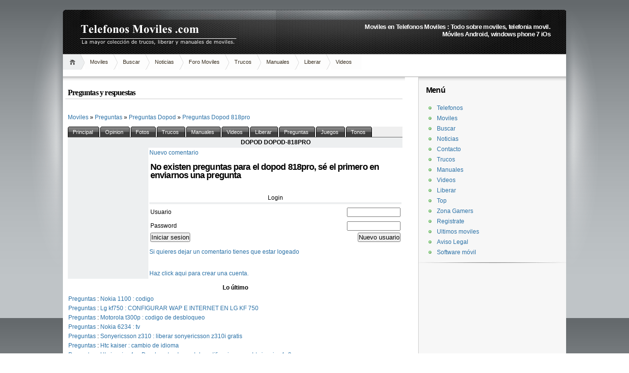

--- FILE ---
content_type: text/html; charset=ISO-8859-1
request_url: https://www.telefonosmoviles.com/preguntas/Dopod-818pro.html
body_size: 8751
content:

<!DOCTYPE html PUBLIC "-//W3C//DTD XHTML 1.0 Transitional//EN" "http://www.w3.org/TR/xhtml1/DTD/xhtml1-transitional.dtd">
<html xmlns="http://www.w3.org/1999/xhtml" xmlns:fb="http://www.facebook.com/2008/fbml">
<head>
<meta http-equiv="Content-Type" content="text/html;" charset="iso-8859-1" />
		<style type="text/css">
		/*
Theme Name: iNove
Theme URI: http://wordpress.org/extend/themes/inove/
Description: Inspired by MacZone.sk, created by mg12. It is very stylish, widget supported and doesnâ€™t require any plugin.
Version: 1.4.6
Author: mg12
Author URI: http://www.neoease.com/
Tags: white, light, two-columns, fixed-width, theme-options, right-sidebar
*/

/* static START */
body,div,dl,dt,dd,ul,ol,li,h1,h2,h3,h4,h5,h6,pre,form,fieldset,input,textarea,blockquote,p,fieldset {
	margin:0;
	padding:0;
}
abbr[title], acronym[title] {
	border-bottom:thin dotted;
	cursor:help;
}
body {
	background:#BEC3C6 url(/imagenes/upload/image/bg.jpg) repeat-x;
	color:#555;
	font-family:Verdana,"BitStream vera Sans",Tahoma,Helvetica,Sans-serif;
	font-size:12px;
}
h1, h2, h3, h4, h5, h6 {
	font-weight:bold;
	letter-spacing:-0.05em;
	font-family:Arial;
}
h1 {font-size:110%;
      color:#ffffff;
      text-align:right;}
h2 {font-size:170%;}
h3 {font-size:150%;}
h4 {font-size:130%;}
h5 {font-size:110%;}
h6 {font-size:100%;}
img {
	border:0;
}
img.sided {
	background:#FFF;
	border:2px solid #CCC;
	padding:3px;
}
small {
	font-size:10px;
}
a:hover img.sided {
	border-color:#A6A6A6;
}
a {
	color:#2970A6;
	text-decoration:none;
}
a:hover {
	text-decoration:underline;
}
.wp-caption {
	background:#F7F7F7;
	border:1px solid #CCC;
	padding:5px 0;
	margin-bottom:5px;
	text-align:center;
}
.wp-caption img {
	margin:0 5px;
}
.wp-caption-text {
	text-align:center;
	padding:0 5px !important;
	padding:3px 5px 0;
}
*+html .wp-caption-text {
	padding:3px 5px 0 !important;
}
.post .content .wp-caption p {
	margin:0;
}
blockquote, pre {
	background:#F4F5F7 url(/imagenes/upload/image/blockquote.gif) 3px 3px no-repeat;
	border:1px dashed #CCC;
	padding:8px 12px 8px 36px;
	margin:5px 0;
}
.more-link {
	font-size:11px;
}
.alignleft {
	float:left;
	text-align:left;
	margin-right:10px;
}
.alignright {
	float:right;
	text-align:right;
	margin-left:10px;
}
.aligncenter {
	display: block;
	margin-left: auto;
	margin-right: auto;
}
.floatleft {
	float:left;
}
.floatright {
	float:right;
}
.left {
	float:left;
	margin-right:10px;
}
.right {
	float:right;
	margin-left:10px;
}
.fixed, .clear {
	clear:both;
}
input.textfield, 
textarea {
	background:#FFF url(/imagenes/upload/image/textfield.gif) top repeat-x;
	border:1px solid #A6A6A6;
	padding:2px 1px;
	font-size:12px;
	font-family:Verdana,"BitStream vera Sans",Tahoma,Helvetica,Sans-serif;
}
.boxcaption {
	background:#E3E4E6 url(/imagenes/upload/image/box.gif) 0 0 no-repeat;
	padding:6px 12px;
	border-bottom:1px solid #CCC;
}
.boxcaption h3 {
	font-size:12px;
	font-family:Verdana,"BitStream vera Sans",Tahoma,Helvetica,Sans-serif;
	letter-spacing:0em;
}
.box {
	background:#F4F5F7 url(/imagenes/upload/image/box.gif) 100% 100% no-repeat;
	padding:8px 12px;
	margin-bottom:10px;
}
.messagebox, 
.errorbox {
	background:#EDEFF0 url(/imagenes/upload/image/messagebox.gif) no-repeat;
	padding:0 12px;
	height:27px;
	line-height:27px;
	font-size:11px;
}
.w3c {
	color:#080;
	font-size:10px;
}
/* static END */

/* layout START */
#wrap {
	background:url(/imagenes/upload/image/light.gif) center top no-repeat;
	padding:20px 0;
}
#container {
	margin:0 auto;
	width:1024px;
}
/* layout END */

/* header START */
#header {
	background:url(/imagenes/upload/image/header.jpg) 0 0 no-repeat;
	height:90px;
	border-bottom:1px solid #A6A6A6;
	overflow:hidden;
}
#caption {
	padding:25px 30px 0;
}
#title a {
	text-decoration:none;
	color:#FFF;
	height:30px;
	display:block;
	font-family:"Trajan Pro";
	letter-spacing:0;
}
/* image blog title */
/*
#title a {
	background:url(/imagenes/upload/image/title.gif) no-repeat;
	text-decoration:none;
	color:#FFF;
	width:250px;
	height:30px;
	text-indent:-999em;
	display:block;
}
*/
#tagline {
	color:#FFF;
	border-top:1px solid #FFF;
	text-decoration:none;
	font-size:10px;
	float:left;
	padding:0 3px;
}
#header .banner {
	float:right;
	padding:15px 15px 0;
	color:#999;
}
/* header END */

/* navigation START */
#navigation {
	background:#FFF;
	border-bottom:1px solid #A6A6A6;
}
#menus li {
	display:inline;
	list-style:none;
}
#menus li a {
	background:transparent url(/imagenes/upload/image/menu.gif) no-repeat;
	display:block;
	color:#382E1F;
	height:31px;
	line-height:31px;
	padding:0 20px;
	margin-left:-10px;
	text-decoration:none;
	font-size:11px;
	float:left;
	z-index:1;
}
#menus li a:hover, 
#menus li a.current {
	background-position:0 -31px;
}
#menus li.current_page_item a, 
#menus li.current-cat a {
	background-position:0 -62px;
}
#menus li a.home {
	background-position:0 -93px;
	width:45px;
	padding:0;
	margin-left:0;
	text-indent:-999em;
}
#menus li a.home:hover {
	background-position:0 -124px;
}
#menus li.current_page_item a.home {
	background-position:0 -155px;
}
#menus li a.lastmenu:hover {
	background-position:0 0;
	cursor:default;
}
#searchbox {
	background: url(/imagenes/upload/image/searchbox.gif) no-repeat;
	width:209px;
	height:21px;
	display:block;
	float:right;
	margin-top:4px;
	margin-right:10px !important;
	margin-right:5px;
	padding:3px 2px;
}
#searchbox .textfield {
	background:none;
	border:0px;
	width:185px;
	float:left;
	margin-right:2px;
	padding-left:2px;
}
#searchbox .button {
	background:none;
	border:0px;
	width:18px;
	height:18px;
	cursor:pointer;
	float:left;
	margin-top:1px;
}
#searchbox .searchtip {
	color:#999;
}
/* navigation END */

/* submenu START */
#menus li ul {
	display:none;
	background:#F4F5F7;
	border:solid #A6A6A6;
	border-width:1px 1px 0;
	line-height:0;
	position:absolute;
	z-index:1;
}
#menus li li {
	float:none;
	margin:0;
	padding:0;
	list-style:none;
}
#menus li li a {
	float:none;
	padding:7px 18px 7px 10px;
	text-decoration:none;
	border-bottom:1px solid #DDD;
	margin:0;
	background-image:none;
	height:auto;
	line-height:145%;
	color:#999;
	display:block;
	width:175px;
}
#menus li li a.last {
	border-color:#A6A6A6;
}
#menus li li a:hover, 
#menus li li a.current {
	background-color:#EDEFF0;
	color:#382E1F;
}
#menus li li a.subtitle, 
#menus li li a.subtitle:hover {
	background-image:url(/imagenes/upload/image/arrow.gif);
	background-position:right;
	background-repeat:no-repeat;
}
/* submenu END */

/* content START */
#content {
	background:#FFF url(/imagenes/upload/image/sidesep.gif) right repeat-y;
	min-height:400px;
}
/* content END */

/* main START */
#main {
	background:#FFF url(/imagenes/upload/image/main_shadow.gif) top repeat-x;
	width:686px;
	padding:13px 5px 15px;
	float:left;
	overflow:auto;
}
#notice {
	color:#080;
}
#notice a {
	text-decoration:underline;
}
.post {
	padding-bottom:5px !important;
	padding-bottom:15px;
}
*+html .post {
	padding-bottom:15px !important;
}
.post h2 {
	display:block;
	margin-top:10px;
	border-bottom:1px solid #CCC;
	padding:0 5px 3px;
	font-size:16px;
	font-family:Verdana,"BitStream vera Sans";
}
.post h2 a.title {
	text-decoration:none;
	color:#4C4C4C;
}
.post h2 a.title:hover {
	color:#2970A6;
}
.post h2 .act a {
	font-weight:normal;
}
.post .info {
	margin:5px;
}
.post .info span.first {
	margin-left:0;
}
.post .date, 
.post .author, 
.post .editpost, 
.post .comments, 
.post .addcomment, 
.post .addlink, 
.post .editlinks {
	background:url(/imagenes/upload/image/icons.gif) no-repeat;
	padding-left:22px;
	height:16px;
	line-height:16px;
	display:block;
	font-size:11px;
}
.post .tags, 
.post .categories {
	background:url(/imagenes/upload/image/icons.gif) no-repeat;
	width:16px;
	height:16px;
	line-height:16px;
	display:block;
	text-indent:-999em;
}
.post .under span.tags, 
.post .under span.categories {
	margin-right:6px;
}
.post .act {
	height:16px;
	float:right;
}
.post .act span {
	float:left;
	margin-left:15px;
}
.post .tags {
	background-position:0 -400px;
}
.post .categories {
	background-position:0 -480px;
}
.post .date {
	background-position:0 -48px;
	margin-right:15px;
	float:left;
}
.post .author {
	background-position:0 0;
	float:left;
}
.post .editpost {
	background-position:0 -64px;
	margin-left:15px;
	float:right;
}
.post .comments {
	background-position:0 -96px;
	float:right;
}
.post .addcomment {
	background-position:0 -112px;
	margin-left:15px;
	float:right;
}
.post .addlink {
	background-position:0 -176px;
}
.post .editlinks {
	background-position:0 -192px;
}
.post .content {
	padding:5px 0 0 5px;
	line-height:145%;
	overflow:hidden;
}
.post .content p {
	margin-bottom:10px;
}
.post .under {
	height:16px;
	line-height:16px;
	font-size:11px;
	margin-bottom:10px;
}
.post .under span {
	float:left;
	margin-right:15px;
}
.post .content h4 {
	color:#080;
	margin-bottom:10px;
}
.post .content img {
	max-width:600px;
}
.post .content ul, 
.post .content ol {
	padding-bottom:10px;
}
.post .content ul li, 
.post .content ol li {
	list-style-position:inside;
	padding-left:20px;
}
.post .content table {
	background:#FFF;
  border: 0px;
  border-collapse: collapse;
  border-spacing: 0px;
	margin:5px 0 10px;
}
.post .content th, 
.post .content table td
{
border: 0px #fff solid;
}
.post .content tr.even td {
	background:#F7F7F7;
}
.post .content th {
	background:#EDEFF0;
}
.post .content .boxcaption {
	background-image:url(/imagenes/upload/image/postbox.gif);
}
.post .content .box {
	background-image:url(/imagenes/upload/image/postbox.gif);
}
#postpath {
	background:url(/imagenes/upload/image/icons.gif) 0 -320px no-repeat;
	line-height:16px;
	margin:5px 0;
	padding-left:22px;
}
#pagenavi, 
#postnavi {
	border-top:1px solid #CCC;
	margin:10px -5px 0;
	padding:10px 5px 0;
}
#pagenavi {
	font-size:11px;
}
#pagenavi .newer a, 
#postnavi .prev a {
	background:url(/imagenes/upload/image/icons.gif) 0 -224px no-repeat;
	padding-left:22px;
	float:left;
	height:16px;
	line-height:16px;
}
#pagenavi .older a, 
#postnavi .next a {
	background:url(/imagenes/upload/image/icons.gif) 100% -240px no-repeat;
	padding-right:22px;
	float:right;
	height:16px;
	line-height:16px;
}
/* main END */

/* sidebar START */
#sidebar {
	background:#F7F7F7 url(/imagenes/upload/image/sidebar_shadow.gif) top repeat-x;
	width:300px;
	float:right;
	font-size:95%;
	line-height:145%;
	overflow:hidden;
	padding-top:8px;
}
#sidebar li {
	background:url(/imagenes/upload/image/icons.gif) 0 -560px no-repeat;
	padding-left:22px;
	list-style:none;
	margin-top:5px;
	/*font-size:95%;*/
}
#sidebar .content, 
#sidebar li {
	font-size:12px;
}
#centersidebar, 
#northsidebar .widget, 
#southsidebar .widget {
	background:url(/imagenes/upload/image/widgetsep.png) bottom no-repeat;
	padding:10px 15px 16px;
}
#centersidebar {
	padding-bottom:6px;
}
#northsidebar, 
#southsidebar {
	font-size:95%;
}
#northsidebar .widget h2, 
#southsidebar .widget h2 {
	margin-bottom:10px;
}
#northsidebar .widget .content p, 
#southsidebar .widget .content p {
	margin-bottom:10px;
}
#westsidebar {
	width:121px;
	float:left;
	padding-right:5px;
	font-size:95%;
	overflow:hidden;
}
#eastsidebar {
	width:129px;
	float:right;
	font-size:95%;
	overflow:hidden;
}
#westsidebar h3, 
#eastsidebar h3 {
	margin-bottom:5px;
}
#westsidebar .widget, 
#eastsidebar .widget {
	margin-bottom:15px;
}
#sidebar .widget_feeds {
	padding:5px 15px 15px;
}
#sidebar #feedrss, 
#sidebar #feedemail, 
#sidebar #followme {
	height:25px;
	line-height:25px;
	display:block;
	padding:5px 5px 5px 36px;
	float:left;
	text-decoration:none;
	font-size:11px;
}
#sidebar #feedrss {
	background: url(/imagenes/upload/image/feeds.gif) 5px 5px no-repeat;
}
#sidebar #feedemail {
	background: url(/imagenes/upload/image/feeds.gif) 5px -45px no-repeat;
	margin-left:10px;
}
#sidebar #followme {
	background: url(/imagenes/upload/image/feeds.gif) 5px -95px no-repeat;
	margin-left:10px;
}
#subscribe ul {
	display:none;
	position:absolute;
	background:#F4F5F7;
	border:1px solid #B7B7B7;
	width:180px;
	padding:5px;
}
#subscribe li {
	background:transparent;
	list-style:none;
	float:left;
	margin:0;
	padding:0;
	display:block;
}
#subscribe li a span {
	background:url(/imagenes/upload/image/readers.gif) no-repeat;
	height:20px;
	width:80px;
	display:block;
	text-indent:-999em;
}
#subscribe li#google_reader a span {
	background-position:0 0;
}
#subscribe li#youdao_reader a span {
	background-position:0 -20px;
}
#subscribe li#xianguo_reader a span {
	background-position:0 -40px;
}
#subscribe li#zhuaxia_reader a span {
	background-position:0 -60px;
}
#subscribe li#yahoo_reader a span {
	background-position:0 -80px;
}
#subscribe li#newsgator_reader a span {
	background-position:0 -100px;
}
#subscribe li#bloglines_reader a span {
	background-position:0 -120px;
}
#subscribe li#inezha_reader a span {
	background-position:0 -140px;
}
#subscribe li a {
	display:block;
	padding:5px;
	text-decoration:none;
	width:80px;
	font-size:12px;
}
#subscribe li a:hover {
	background:#EEDDCC;
}
#tag_cloud a {
	line-height:130%;
}
/* sidebar END */

/* footer START */
#footer {
	background:url(/imagenes/upload/image/footer.jpg) 0 0 no-repeat;
	display:block;
	height:88px;
	border-top:1px solid #CCC;
	font-size:11px;
	line-height:145%;
	width:100%;
}
#footer a {
	color:#2A2A2A;
}
#copyright {
	margin-top:12px;
	margin-left:20px;
}
#themeinfo {
	margin-left:20px;
}
a#powered {
	background:url(/imagenes/upload/image/wp-logo.png) no-repeat;
	display:block;
	width:92px;
	height:57px;
	float:left;
	margin:0 10px 0 5px;
	text-indent:-999em;
}
a#gotop {
	background:url(/imagenes/upload/image/icons.gif) 0 -304px no-repeat;
	float:right;
	height:16px;
	line-height:18px;
	display:block;
	padding-left:16px;
	margin:5px 15px 0 0 !important;
	margin:5px 8px 0 0;
	text-decoration:none;
}
/* footer END */

/* comment START */
#commentlist {
	background:#FCFCFC;
	border-top:1px solid #CCC;
	border-bottom:1px solid #CCC;
	margin:0 -15px;
	padding:0 15px;
}
#commentlist ol, 
#commentlist li {
	list-style:none;
}
#cmtswitcher {
	background:#FFF;
	font-size:10px;
	padding-top:5px;
}
#cmtswitcher a.tab, 
#cmtswitcher a.curtab {
	padding:5px 10px;
	margin-bottom:-1px;
	display:block;
	float:right;
	color:#555;
	text-decoration:none;
}
#cmtswitcher a.tab {
	border:1px solid #FFF;
	border-bottom-color:#CCC;
}
#cmtswitcher a.curtab {
	background:#FCFCFC;
	border:1px solid #CCC;
	border-bottom-color:#FCFCFC;
}
#cmtswitcher .addcomment, 
#cmtswitcher .addtrackback {
	padding-left:22px;
	height:16px;
	line-height:16px;
	display:block;
	font-size:11px;
	float:left;
	margin-right:15px;
	margin-top:4px !important;
	margin-top:3px;
}
#cmtswitcher .addcomment {
	background:url(/imagenes/upload/image/icons.gif) 0 -112px no-repeat;
}
#cmtswitcher .addtrackback {
	background:url(/imagenes/upload/image/icons.gif) 0 -144px no-repeat;
}
#thecomments, 
#thetrackbacks {
	padding-bottom:15px;
}
#thecomments .comment, 
#thecomments .messagebox {
	margin-top:15px;
}
.comment .author {
	float:left;
	width:81px;
	text-align:center;
}
.comment .pic {
	background:url(/imagenes/upload/image/commentpoint.png) 100% 33% no-repeat;
	padding-right:14px;
	margin-top:10px;
}
.comment .name {
	width:67px;
	padding-right:14px;
	font-weight:bold;
	overflow:hidden;
}
.comment .avatar {
	padding:1px;
	border:1px solid #999;
}
.comment .info {
	background:#EDEFF0 url(/imagenes/upload/image/comment.gif) 0 0 no-repeat;
	float:left;
	padding:10px 15px 0;
	width:494px;
}
.comment .date, 
.trackback .date {
	float:left;
	font-size:10px;
}
.comment .act, 
.trackback .act {
	float:right;
	font-size:10px;
}
.comment .content {
	background:url(/imagenes/upload/image/comment.gif) 100% 100% no-repeat;
	margin:0 -15px;
	padding:0 15px 10px;
	line-height:145%;
}
.comment .content p {
	margin-top:10px;
}
.comment .content blockquote p {
	margin-top:0;
	margin-bottom:10px;
}
.admincomment .author {
	float:right;
}
.admincomment .pic {
	background:url(/imagenes/upload/image/commentpoint.png) 0% 33% no-repeat;
	padding-right:0;
	padding-left:14px;
}
.admincomment .name {
	padding-right:0;
	padding-left:14px;
}
.admincomment .info {
	float:right;
}
#comment_login {
	margin-top:15px;
}
#thetrackbacks {
	display:none;
}
#thetrackbacks li {
	margin-top:15px;
}
.trackback {
	background:#EDEFF0 url(/imagenes/upload/image/box.gif) 0 0 no-repeat;
	padding:10px 15px 0;
	width:575px;
}
.trackback .title {
	background:#EDEFF0 url(/imagenes/upload/image/box.gif) 100% 100% no-repeat;
	padding:10px 15px !important;
	padding:0 15px 10px;
	width:575px;
	margin:0 -15px;
}
#respond {
	padding:10px 0 0;
	font-size:11px;
}
#respond .row {
	margin-bottom:5px;
}
#respond .textfield {
	width:200px;
}
#emoticon {
	float:right;
	margin-top:1px;
	margin-right:10px;
}
#comment {
	width:601px;
}
#commentnavi {
	background:#EDEFF0 url(/imagenes/upload/image/box.gif) 0 0 no-repeat;
	padding:10px 15px;
	font-size:11px;
}
#commentnavi a.page-numbers {
	padding:5px 7px;
	text-decoration:none;
	border:1px solid #EDEFF0;
	margin:0 -2px;
}
#commentnavi a.page-numbers:hover {	
	background:#F7F7F7;
	border:1px solid #CCC;
	text-decoration:none;
}
#commentnavi span.pages {
	padding:0 7px 0 22px;
	background:url(/imagenes/upload/image/icons.gif) 0 -272px no-repeat;
	height:16px;
	line-height:16px;
	float:left;
}
#commentnavi span.current {
	background:#F7F7F7;
	padding:5px 7px;
	border:1px solid #F7F7F7;
	font-weight:bold;
	margin:0 -2px;
}
#commentnavi #commentpager {
	line-height:16px;
}
#submitbox a.feed {
	background:url(/imagenes/upload/image/icons.gif) 0 -256px no-repeat;
	padding-left:22px;
	height:16px;
	line-height:16px;
	display:block;
	float:left;
}
#submitbox #submit {
	padding:3px 6px;
	background:#B4D666;
	border-top:1px solid #B4D666;
	border-right:1px solid #81B840;
	border-bottom:1px solid #81B840;
	border-left:1px solid #B4D666;
	color:#2970A6;
	font-size:11px;
	cursor:pointer;
}
#submitbox #submit:hover {
	background:#98C64C;
	border-top:1px solid #76B33A;
	border-right:1px solid #98C64C;
	border-bottom:1px solid #98C64C;
	border-left:1px solid #76B33A;
	color:#074A7E;
}
#submitbox .submitbutton {
	float:right;
}
#cp_post_id {
	display:none;
}
/* comment END */

/* calendar START */
.widget_calendar h3 {
	display:none;
}
#wp-calendar {
	width:100%;
}
#wp-calendar #today {
	background:#E6E6E6;
}
#wp-calendar tbody a {
	font-weight:bold;
}
#wp-calendar caption {
	font-family:Arial;
	font-weight:bold;
	letter-spacing:-0.05em;
	font-size:150%;
	text-align:left;
	padding-bottom:5px;
}
#wp-calendar th, 
#wp-calendar td {
	text-align:center;
}
#wp-calendar tbody td {
	border:1px solid #CCC;
}
#wp-calendar tbody td.pad {
	border:0 none;
}
#wp-calendar th {
	background:#999;
	color:#FFF;
}
#wp-calendar td#prev {
	text-align:left;
	padding-top:5px;
}
#wp-calendar td#next {
	text-align:right;
	padding-top:5px;
}
/* calendar END */

/* linkcat START */
.post .content .linkcat ul li {
	list-style:none;
	float:left;
	width:25%;
	padding:2px 0;
	overflow:hidden;
}
.post .content .linkcat ul li a {
	background:url(/imagenes/upload/image/icons.gif) 0 -160px no-repeat;
	padding-left:22px;
	height:16px;
	line-height:16px;
}
/* linkcat END */

/* related posts START */
/* when related posts with title */
#related_posts {
	padding-bottom:10px;
}
#related_posts h3 {
	background:#E3E4E6 url(/imagenes/upload/image/box.gif) 0 0 no-repeat;
	font-size:12px;
	padding:6px 12px;
	font-family:Verdana,"BitStream vera Sans",Arial,Helvetica,Sans-serif;
	letter-spacing:0em;
	border-bottom:1px solid #CCC;
}
#related_posts ul {
	background:#F4F5F7 url(/imagenes/upload/image/box.gif) 100% 100% no-repeat;
	padding:3px 12px 8px;
}
#related_posts ul li {
	list-style:none;
	padding:3px 5px;
	border-bottom:1px solid #E3E4E6;
	line-height:18px;
}
#related_posts .count {
	font-size:10px;
}
#related_posts .excerpt {
	color:#999;
	font-size:11px;
	display:block;
}
/* when related posts without title */
/*
#related_posts {
	padding-top:3px;
	padding-bottom:8px;
}
#related_posts ul li {
	list-style:none;
	padding:3px 5px;
	border-bottom:1px solid #E3E4E6;
	line-height:18px;
}
*/
/* related posts END */

/* one-column START */
.one-column #content {
	background:#FFF;
}
.one-column #main {
	width:906px;
}
.one-column #comment {
	width:902px;
}
.one-column .trackback, 
.one-column .trackback .title {
	width:876px;
}
.one-column .comment .info {
	width:795px;
}
.one-column .comment .info, 
.one-column .comment .content {
	background-image:url(/imagenes/upload/image/comment_1col.gif);
}
.one-column .boxcaption, 
.one-column .box, 
.one-column .trackback, 
.one-column .trackback .title, 
.one-column #commentnavi, 
.one-column #related_posts h3, 
.one-column #related_posts ul {
	background-image:url(/imagenes/upload/image/box_1col.gif);
}
.one-column .messagebox, 
.one-column .errorbox {
	background-image:url(/imagenes/upload/image/messagebox_1col.gif);
}
.one-column .post .content .boxcaption, 
.one-column .post .content .box {
	background-image:url(/imagenes/upload/image/postbox_1col.gif);
}
/* one-column END */

/* thread twitter START */
.post .twitter-tweedles {
	background:#E2F2FB;
	border:1px dashed #3FCDEB;
	padding:10px 0 0;
}
.twitter ul {
	margin:0 12px 0 10px !important;
	margin:0 10px;
}
.post .content .twitter ul li {
	background:#FCFCFC;
	padding:0;
	float:left;
	list-style:none;
	list-style-position:outside;
	border:solid #CCC;
	border-width:1px !important;
	border-width:1px 0;
	width:100%;
	padding-top:10px;
	margin-bottom:10px;
}
.twitter img {
	float:left;
	padding:0 10px 0 0;
	margin:0 0 10px 10px;
}
.twitter_source {
	color:#999;
	font-family:georgia;
	font-style:italic;
	font-size:10px;
}
.twitter_source a {
	color:#999;
}
.twitter_text {
	margin-bottom:5px;
	display:block;
	padding-left:70px;
	padding-right:10px;
}
.twitter_reply {
	background: url(/imagenes/upload/image/icons.gif) 0 -112px no-repeat;
	padding-left:22px;
	padding-right:10px;
	height:16px;
	line-height:16px;
	display:block;
	font-size:11px;
	float:right;
}
.twitter .twitter_pagebar {
	padding:0 10px;
	font-size:11px;
}
.twitter .twitter_pagebar a {
	background:#D1EAF9;
	padding:2px 5px;
	border:1px solid #D1EAF9;
}
.twitter .twitter_pagebar a:hover {
	border:1px dashed #3FCDEB;
	text-decoration:none;
}
.twitter .twitter_pagebar strong {
	background:#A6D0E7;
	padding:2px 5px;
	border:1px solid #A6D0E7;
}
.post .content .thread_twitter_power_by {
	display:block;
	background:#D1EAF9;
	border-top:1px dashed #3FCDEB;
	margin-bottom:0;
	padding:5px 10px;
}
.twitter .navigation {
	padding:10px 5px;
}
#thread_twitter .loading {
	padding:0 10px;
	font-size:11px;
}
#status_update_form {
	padding:0 10px 10px;
}
#status_update_form textarea {
	width:574px;
	display:block;
	margin-bottom:10px;
}
/* thread twitter END */

		</style>
		
<style type="text/css">
body {
		background: url(https://www.telefonosmoviles.com/imagenes/design/img_de_fondo.png);
	background-color:;
	color:#000000;
}	
</style>
<script type="text/javascript" src="http://connect.facebook.net/es_ES/all.js#xfbml=1"></script>
<title>Preguntas y respuestas en telefonosmoviles - preguntas, dudas, opiniones</title>
<meta name="Keywords" content="preguntas, moviles, dudas, htc, motorola, nokia, opiniones">
<meta name="description" content="">
<!--<link href="https://www.telefonosmoviles.com/temas/design_disenyadores/estilo/catalogo.css" rel="stylesheet" type="text/css" />-->
<!--<script src="https://www.telefonosmoviles.com/js/libreria.js"></script>-->
<link rel="canonical" href="http://www.telefonosmoviles.com/preguntas/Dopod-818pro.html" />
<script src="https://www.telefonosmoviles.com/js/libreria.js"></script>
<meta name="google-site-verification" content="rE65ijAvHjkUQJZXF1cOw3RtuzPPRUY3ZGBC7Qn-p1M" />
<script language="JavaScript">
var message="Contenido protegido."; 
function click(e) {
if (document.all) {
if (event.button == 2) {
alert(message);
return false;
}
}
if (document.layers) {
if (e.which == 3) {
alert(message);
return false;
}
}
}
if (document.layers) {
document.captureEvents(Event.MOUSEDOWN);
}
document.onmousedown=click;
// --> 
</script>
<script type="text/javascript" language="Javascript">



<!-- Begin



document.oncontextmenu = function(){return false}



// End -->



</script>
<script src="http://www.telefonosmoviles.com/js/libreria.js"></script>
<link rel="stylesheet" href="/js/css/lightbox.css" type="text/css" media="screen" />
<script type="text/javascript" src="https://www.telefonosmoviles.com/js/prototype.js"></script>
<script type="text/javascript" src="https://www.telefonosmoviles.com/js/scriptaculous.js?load=effects,builder"></script>
<script src="/js/jquery.js"></script>
<script type="text/javascript" src="https://www.telefonosmoviles.com/js/lightbox.js"></script>

<meta name=”viewport” content=”width=device-width; initial-scale=1.0; maximum-scale=1.0; user-scalable=0;” />
<meta name=”HandheldFriendly” content=”True” />
<meta name="google-site-verification" content="lkEurtN4S4tpoBHpKBtsohAqNg34hH1Esy_AMB5Slj4" />
<meta name="google-site-verification" content="9tWWBNQjvDq22x3kGDsPxKx4ov3v3jrL0iadCfk94Zw" />
</head>
<body>
<div id="wrap"><div id="container"><div id="header"><div id="caption"><table width="100%" border="0" cellpadding="1" cellspacing="1">            <tr>            <td id="title" valign="top"><a href="httsp://telefonosmoviles.com/">		<img src="/imagenes/design/img_logo.png" alt="" /> 	</a></td>            <td width="40%">            <h1 id="title"><span id="titulo_h1">Moviles en Telefonos Moviles : Todo sobre moviles, telefonia movil. M&oacute;viles Android, windows phone 7 iOs</span></h1>            </td>        </tr>    </table></div><div class="fixed">&nbsp;</div></div><div id="navigation"><div id="navigation">
	<!-- menus START -->
	<ul id="menus">
		<li class="page_item page-item-2">
<li class="current_page_item"><a class="home" title="Inicio" href="http://telefonosmoviles.com">Inicio</a></li>
<li><a href="https://www.telefonosmoviles.com/telefonos.html" >Moviles</a></li>
<li><a href="https://www.telefonosmoviles.com/es/buscar.html" >Buscar</a>	</li>
<li><a href="https://telefonosmoviles.com" >Noticias</a>	</li>
<li><a href="https://telefonosmoviles.com/forums/forum/dudas-telefonosmoviles-com/">Foro Moviles</a></li>	
<li><a href="https://www.telefonosmoviles.com/trucos-moviles.html" >Trucos</a>	
<li><a href="https://www.telefonosmoviles.com/manuales-moviles.html" >Manuales</a></li>
<li><a href="https://www.telefonosmoviles.com/liberar-moviles.html" >Liberar</a></li>
</li>
<li><a href="https://telefonosmoviles.com/moviles/videos-telefonos-moviles/"> Videos</a>					</li>


	</ul><br><br>
	<!-- menus END -->
<div class="fixed">&nbsp;</div></div><div id="content"><div id="main"><div class="post" id="post-18"><h2>Preguntas y respuestas</h2><div class="info"><div class="fixed">&nbsp;</div></div><div class="content"><p> <a href='https://www.telefonosmoviles.com/' > Moviles </a>» <a href='https://www.telefonosmoviles.com//preguntas.html' > Preguntas </a> » <a href='https://www.telefonosmoviles.com/preguntas_Dopod.html' > Preguntas Dopod </a> » <a href='https://www.telefonosmoviles.com/preguntas/Dopod-818pro.html' >Preguntas Dopod 818pro </a> <br>			<style type="text/css">
			#tabs {
			  float:left;
			  width:100%;
			  background:#efefef;
			  font-size:93%;
			  line-height:normal;
			  border-bottom:1px solid #666;
			  }
			#tabs ul {
			  margin:0;
			  padding:10px 10px 0 10px;
			  list-style:none;
			  }
			#tabs li {
			  display:inline;
			  margin:0;
			  padding:0;
			  }
			#tabs a {
			  float:left;
			  background:url("https://www.telefonosmoviles.com//imagenes/tableft.gif") no-repeat left top;
			  margin:0;
			  padding:0 0 0 4px;
			  text-decoration:none;
			  }
			#tabs a span {
			  float:left;
			  display:block;
			  background:url("https://www.telefonosmoviles.com//imagenes/tabright.gif") no-repeat right top;
			  padding:5px 15px 4px 6px;
			  color:#FFF;
			  }
			/* Commented Backslash Hack hides rule from IE5-Mac \*/
			#tabs a span {float:none;}
			/* End IE5-Mac hack */
			#tabs a:hover span {
			  color:#FFF;
			  }
			#tabs a:hover {
			  background-position:0% -42px;
			  }
			#tabs a:hover span {
			  background-position:100% -42px;
			  }
			</style>
			<center>
			<div id="tabs">
				<li><a href="https://www.telefonosmoviles.com/moviles/Dopod-818pro.html" title="Dopod 818pro"><span>Principal</span></a></li>	
				<li><a href="https://www.telefonosmoviles.com/opinion/Dopod-818pro.html" title="Opinion"><span>Opinion</span></a></li>
				<li><a href="https://www.telefonosmoviles.com/fotos/Dopod-818pro.html" title="Fotos"><span>Fotos</span></a></li>
				<li><a href="https://www.telefonosmoviles.com/trucos/Dopod-818pro.html" title="Trucos"><span>Trucos</span></a></li>	
				<li><a href="https://www.telefonosmoviles.com/manuales/Dopod-818pro.html" title="Manuales"><span>Manuales</span></a></li>
				<li><a href="https://www.telefonosmoviles.com/videos/Dopod-818pro.html" title="Videos"><span>Videos</span></a></li>
				<li><a href="https://www.telefonosmoviles.com/liberar/Dopod-818pro.html" title="Liberar"><span>Liberar</span></a></li>	
				<li><a href="https://www.telefonosmoviles.com/preguntas/Dopod-818pro.html" title="Preguntas y respuestas"><span>Preguntas</span></a></li>
				<li><a href="https://www.telefonosmoviles.com/juegos/Dopod-818pro.html" title="Juegos"><span>Juegos</span></a></li>
				<li><a href="https://www.telefonosmoviles.com/melodias/Dopod-818pro.html" title="Melodias"><span>Tonos</span></a></li>	
			</div>	
			</center>	
			<table width="100%" border="0" cellspacing="0" cellpadding="2" class="menu">	
				<tr>
					<th rowspan="10" scope="col" bgcolor="#FFFFFF" width="160px" valign="top"> </th>
					<th scope="col" bgcolor="#CCCCCC"><center>DOPOD DOPOD-818PRO</center></th>
				  </tr>
				<tr>
					<td valign="top">
								<a href="#nuevo" ><p>Nuevo comentario</p></a>
											<table width="100%" border="0" cellspacing="0" cellpadding="2" class="menu">
							<tr>
								<td>
									<h3>No existen preguntas para el  dopod 818pro, sé el primero en enviarnos una pregunta</h3><br>
								</td>
							</tr>
						</table>
					<a name="nuevo"></a>		<script>
			function copiar_datos(form){
				var x;
				x=document.getElementById("log_mail");
				x.value=form.email.value;
				//window.alert(x.value);
				//window.alert(form.email.value);
			}
		</script>
						<table width="100%" border="0" cellspacing="2" cellpadding="2" class="cesta_menu">
				<form id="logear" method="post" style="margin:0; padding:0;">
					<caption>Login</caption>
					<th align="left"></th>
					<th align="right"></th>
					<tr>
						<td>
							<div align="left" style="clear:both; margin-top:5px;">
									Usuario
							</div>
						</td>
						<td>
							<div align="right" style="clear:both; margin-top:5px;">
									<input type="text" size="12" name="email" value="" onKeyUp="copiar_datos(this.form)"/>
							</div>
						</td>
					</tr>
					<tr>
						<td>
							<div align="left" style="clear:both; margin-top:5px;">
									Password 
							</div>
						</td>
						<td>
							<div  align="right" style="clear:both; margin-top:5px;">
									<input type="password" name="password" size="12" value="" />
							</div>
						</td>
					</tr>
					<tr>
						<td align="left" >
							<input name="iniciar_session" type="submit" value="Iniciar sesion" class="input_cesta" />
						</td>
						
						<td align="right">
						<a target="_self" href="https://www.telefonosmoviles.com/es/zona_usuario.html"><input name="Nuevo usuario" type="button" value="Nuevo usuario" class="input_cesta" /></a>
												</td>
					</tr>
				</form>
			</table>
									<a href="#nuevo" ><p>Si quieres dejar un comentario tienes que estar logeado</p></a><br>
						<a href="http://www.empecemos.com/nueva_cuenta.php">Haz click aqui para crear una cuenta.</a>
									
								</td>
				</tr>
			</table>
		
	<div class="titulos" align="center"><b>Lo último</b></div>
	<table WIDTH="100%" class="enlaces" align="center">
			<tr>
					<td>
				<a href="https://www.telefonosmoviles.com/es/preguntas.html">Preguntas</a> : 
				<a href="https://www.telefonosmoviles.com/Nokia_1100_codigo_tid-11517.html">Nokia 1100 : codigo</a>
			</td>
				</tr>
				<tr>
					<td>
				<a href="https://www.telefonosmoviles.com/es/preguntas.html">Preguntas</a> : 
				<a href="https://www.telefonosmoviles.com/Lg_kf750_CONFIGURAR_WAP_E_INTERNET_EN_LG_KF_750_tid-11784.html">Lg kf750 : CONFIGURAR WAP E INTERNET EN LG KF 750</a>
			</td>
				</tr>
				<tr>
					<td>
				<a href="https://www.telefonosmoviles.com/es/preguntas.html">Preguntas</a> : 
				<a href="https://www.telefonosmoviles.com/Motorola_t300p_codigo_de_desbloqueo_tid-11751.html">Motorola t300p : codigo de desbloqueo</a>
			</td>
				</tr>
				<tr>
					<td>
				<a href="https://www.telefonosmoviles.com/es/preguntas.html">Preguntas</a> : 
				<a href="https://www.telefonosmoviles.com/Nokia_6234_tv_tid-11731.html">Nokia 6234 : tv</a>
			</td>
				</tr>
				<tr>
					<td>
				<a href="https://www.telefonosmoviles.com/es/preguntas.html">Preguntas</a> : 
				<a href="https://www.telefonosmoviles.com/Sonyericsson_z310_liberar_sonyericsson_z310i_gra_tid-11727.html">Sonyericsson z310 : liberar sonyericsson z310i gratis</a>
			</td>
				</tr>
				<tr>
					<td>
				<a href="https://www.telefonosmoviles.com/es/preguntas.html">Preguntas</a> : 
				<a href="https://www.telefonosmoviles.com/Htc_kaiser_cambio_de_idioma__tid-11651.html">Htc kaiser : cambio de idioma </a>
			</td>
				</tr>
				<tr>
					<td>
				<a href="https://www.telefonosmoviles.com/es/preguntas.html">Preguntas</a> : 
				<a href="https://www.telefonosmoviles.com/Htc_inspire_4g_Donde_esta_el_panel_de_notificaci_tid-11623.html">Htc inspire 4g : Donde esta el panel de notificaciones en htc inspire 4g?</a>
			</td>
				</tr>
				<tr>
					<td>
				<a href="https://www.telefonosmoviles.com/es/preguntas.html">Preguntas</a> : 
				<a href="https://www.telefonosmoviles.com/Qtek_8080_codigo_de_bloqueo__tid-11609.html">Qtek 8080 : codigo de bloqueo </a>
			</td>
				</tr>
				<tr>
					<td>
				<a href="https://www.telefonosmoviles.com/es/preguntas.html">Preguntas</a> : 
				<a href="https://www.telefonosmoviles.com/Qtek_8080_Qtek_8080_Codigo_de_seguriad__tid-11607.html">Qtek 8080 : Qtek 8080 Codigo de seguriad </a>
			</td>
				</tr>
				<tr>
					<td>
				<a href="https://www.telefonosmoviles.com/es/preguntas.html">Preguntas</a> : 
				<a href="https://www.telefonosmoviles.com/Blackberry_bold_9000_memoria_de_aplicaciones_tid-11604.html">Blackberry bold 9000 : memoria de aplicaciones</a>
			</td>
				</tr>
				<tr>
					<td>
				<a href="https://www.telefonosmoviles.com/es/preguntas.html">Preguntas</a> : 
				<a href="https://www.telefonosmoviles.com/Nokia_6125_Codigo_de_seguridad_de_nokia_6125_tid-11602.html">Nokia 6125 : Código de seguridad de nokia 6125</a>
			</td>
				</tr>
				<tr>
					<td>
				<a href="https://www.telefonosmoviles.com/es/preguntas.html">Preguntas</a> : 
				<a href="https://www.telefonosmoviles.com/Nokia_5320_atencion_tid-2942.html">Nokia 5320 : atencion</a>
			</td>
				</tr>
				<tr>
					<td>
				<a href="https://www.telefonosmoviles.com/es/preguntas.html">Preguntas</a> : 
				<a href="https://www.telefonosmoviles.com/Motorola_v8_mi_V8_no_entra_a_internet_tid-11582.html">Motorola v8 : mi V8 no entra a internet</a>
			</td>
				</tr>
				<tr>
					<td>
				<a href="https://www.telefonosmoviles.com/es/preguntas.html">Preguntas</a> : 
				<a href="https://www.telefonosmoviles.com/Sharp_gx29_mc_laren_deseo_ayuda_para_hacer_llama_tid-11575.html">Sharp gx29 mc laren : deseo ayuda para hacer llamadas desde este movil</a>
			</td>
				</tr>
				<tr>
					<td>
				<a href="https://www.telefonosmoviles.com/es/preguntas.html">Preguntas</a> : 
				<a href="https://www.telefonosmoviles.com/Nokia_6300_white_Bajar_DIRECTORIO_tid-11565.html">Nokia 6300 white : Bajar DIRECTORIO</a>
			</td>
				</tr>
			</table><p>Edite este texto</p></p><div class="fixed">&nbsp;</div></div></div></div><div id="sidebar"><div id="northsidebar" class="sidebar"><div id="categories-258809361" class="widget widget_categories"><h3>Men&uacute;</h3><br /><div class="textwidget"><ul>    <li style="background-color: "><a href="https://telefonosmoviles.com/">Telefonos</a></li>    <li style="background-color: "><a href="https://www.telefonosmoviles.com/telefonos.html">Moviles</a></li>    <li style="background-color: "><a href="https://www.telefonosmoviles.com/es/buscar.html">Buscar</a></li>    <li style="background-color: "><a href="https://telefonosmoviles.com/">Noticias</a></li>    <li style="background-color: "><a href="https://www.telefonosmoviles.com/es/contacta.html">Contacto</a></li>    <li style="background-color: "><a href="https://www.telefonosmoviles.com/trucos-moviles.html">Trucos</a></li>    <li style="background-color: "><a href="https://www.telefonosmoviles.com/manuales-moviles.html">Manuales</a></li>    <li style="background-color: "><a href="https://www.telefonosmoviles.com/videos.html">Videos</a></li>    <li style="background-color: "><a href="https://www.telefonosmoviles.com/liberar-moviles.html">Liberar</a></li>    <li style="background-color: "><a href="https://www.telefonosmoviles.com/top.html">Top</a></li>    <li style="background-color: "><a href="https://www.telefonosmoviles.com/gamers.html">Zona Gamers</a></li>    <li style="background-color: "><a href="https://www.telefonosmoviles.com/registrate-en-telefonosmoviles.html">Registrate</a></li>    <li style="background-color: "><a href="https://www.telefonosmoviles.com/ultimos_moviles.html">Ultimos moviles</a></li>    <li id="li_catalogo_seleccionado_principal" style="background-color: "><a href="https://www.telefonosmoviles.com/aviso-legal.html">Aviso Legal</a></li>    <li style="background-color: "><a href="https://www.telefonosmoviles.com/software.html">Software m&oacute;vil</a></li></ul></div></div></div></div><div class="fixed">&nbsp;</div></div><div id="footer"><div id="copyright"><a href="https://www.telefonosmoviles.com/aviso-legal.html">Aviso legal </a>-(c) Quedan todos los derechos sobre todos los textos reservados. <a href="https://justdust.com/">justdust.com</a></div></div></div></div><div class="creditos"><center></center></div>
</body>


--- FILE ---
content_type: text/javascript
request_url: https://www.telefonosmoviles.com/js/libreria.js
body_size: 1872
content:
/* cesta de la compra */
function datos_iguales(form){
	envio = form.mismos_datos_envio.value;
	facturacion = form.mismos_datos_facturacion.value;
	//window.alert(envio);
	if(envio==1){
		datos_iguales_envio(form);
	}
	if(facturacion==1){
		datos_iguales_facturacion(form);
	}
}

function datos_iguales_envio(form){
	form.nombre_envio.value         = form.nombre_personal.value;
	form.apellidos_envio.value      = form.apellidos_personal.value;
	form.telefono_envio.value       = form.telefono_personal.value;
	form.domicilio_envio.value      = form.domicilio_personal.value;
	form.localidad_envio.value      = form.localidad_personal.value;
	form.provincia_envio.value      = form.provincia_personal.value;
	form.codigo_postal_envio.value  = form.codigo_postal_personal.value;
	form.pais_envio.value           = form.pais_personal.value;
}

function datos_iguales_facturacion(form){
	form.nombre_facturacion.value         = form.nombre_personal.value;
	form.apellidos_facturacion.value      = form.apellidos_personal.value;
	form.telefono_facturacion.value       = form.telefono_personal.value;
	form.domicilio_facturacion.value      = form.domicilio_personal.value;
	form.localidad_facturacion.value      = form.localidad_personal.value;
	form.provincia_facturacion.value      = form.provincia_personal.value;
	form.codigo_postal_facturacion.value  = form.codigo_postal_personal.value;
	form.pais_facturacion.value           = form.pais_personal.value;
}

function conmutar_datos_envio(form){
	if(form.nombre_envio.disabled=!form.nombre_envio.disabled){
		//window.alert("iguales");
		datos_iguales_envio(form);
		form.apellidos_envio.disabled=true;
		form.telefono_envio.disabled=true;
		form.domicilio_envio.disabled=true;
		form.localidad_envio.disabled=true;
		form.provincia_envio.disabled=true;
		form.codigo_postal_envio.disabled=true;
		form.pais_envio.disabled=true;
	} else {
		//window.alert("diferentes");
		form.apellidos_envio.disabled=false;
		form.telefono_envio.disabled=false;
		form.domicilio_envio.disabled=false;
		form.localidad_envio.disabled=false;
		form.provincia_envio.disabled=false;
		form.codigo_postal_envio.disabled=false;
		form.pais_envio.disabled=false;
		
		form.nombre_envio.value='';
		form.apellidos_envio.value='';
		form.telefono_envio.value='';
		form.domicilio_envio.value='';
		form.localidad_envio.value='';
		form.provincia_envio.value='';
		form.codigo_postal_envio.value='';
		form.pais_envio.value='';
	}
}

function conmutar_datos_facturacion(form){
	if(form.nombre_facturacion.disabled=!form.nombre_facturacion.disabled){
		//window.alert("iguales");
		datos_iguales_facturacion(form);
		form.apellidos_facturacion.disabled=true;
		form.telefono_facturacion.disabled=true;
		form.domicilio_facturacion.disabled=true;
		form.localidad_facturacion.disabled=true;
		form.provincia_facturacion.disabled=true;
		form.codigo_postal_facturacion.disabled=true;
		form.pais_facturacion.disabled=true;
	} else {
		//window.alert("diferentes");
		form.apellidos_facturacion.disabled=false;
		form.telefono_facturacion.disabled=false;
		form.domicilio_facturacion.disabled=false;
		form.localidad_facturacion.disabled=false;
		form.provincia_facturacion.disabled=false;
		form.codigo_postal_facturacion.disabled=false;
		form.pais_facturacion.disabled=false;
		
		form.nombre_facturacion.value='';
		form.apellidos_facturacion.value='';
		form.telefono_facturacion.value='';
		form.domicilio_facturacion.value='';
		form.localidad_facturacion.value='';
		form.provincia_facturacion.value='';
		form.codigo_postal_facturacion.value='';
		form.pais_facturacion.value='';
	}
}

//v1.0
//Copyright 2006 Adobe Systems, Inc. All rights reserved.
function AC_AddExtension(src, ext)
{
  if (src.indexOf('?') != -1)
    return src.replace(/\?/, ext+'?'); 
  else
    return src + ext;
}

function AC_Generateobj(objAttrs, params, embedAttrs) 
{ 
  var str = '<object ';
  for (var i in objAttrs)
    str += i + '="' + objAttrs[i] + '" ';
  str += '>';
  for (var i in params)
    str += '<param name="' + i + '" value="' + params[i] + '" /> ';
  str += '<embed ';
  for (var i in embedAttrs)
    str += i + '="' + embedAttrs[i] + '" ';
  str += ' ></embed></object>';

  document.write(str);
}

function AC_FL_RunContent(){
  var ret = 
    AC_GetArgs
    (  arguments, ".swf", "movie", "clsid:d27cdb6e-ae6d-11cf-96b8-444553540000"
     , "application/x-shockwave-flash"
    );
  AC_Generateobj(ret.objAttrs, ret.params, ret.embedAttrs);
}

function AC_SW_RunContent(){
  var ret = 
    AC_GetArgs
    (  arguments, ".dcr", "src", "clsid:166B1BCA-3F9C-11CF-8075-444553540000"
     , null
    );
  AC_Generateobj(ret.objAttrs, ret.params, ret.embedAttrs);
}

function AC_GetArgs(args, ext, srcParamName, classid, mimeType){
  var ret = new Object();
  ret.embedAttrs = new Object();
  ret.params = new Object();
  ret.objAttrs = new Object();
  for (var i=0; i < args.length; i=i+2){
    var currArg = args[i].toLowerCase();    

    switch (currArg){	
      case "classid":
        break;
      case "pluginspage":
        ret.embedAttrs[args[i]] = args[i+1];
        break;
      case "src":
      case "movie":	
        args[i+1] = AC_AddExtension(args[i+1], ext);
        ret.embedAttrs["src"] = args[i+1];
        ret.params[srcParamName] = args[i+1];
        break;
      case "onafterupdate":
      case "onbeforeupdate":
      case "onblur":
      case "oncellchange":
      case "onclick":
      case "ondblClick":
      case "ondrag":
      case "ondragend":
      case "ondragenter":
      case "ondragleave":
      case "ondragover":
      case "ondrop":
      case "onfinish":
      case "onfocus":
      case "onhelp":
      case "onmousedown":
      case "onmouseup":
      case "onmouseover":
      case "onmousemove":
      case "onmouseout":
      case "onkeypress":
      case "onkeydown":
      case "onkeyup":
      case "onload":
      case "onlosecapture":
      case "onpropertychange":
      case "onreadystatechange":
      case "onrowsdelete":
      case "onrowenter":
      case "onrowexit":
      case "onrowsinserted":
      case "onstart":
      case "onscroll":
      case "onbeforeeditfocus":
      case "onactivate":
      case "onbeforedeactivate":
      case "ondeactivate":
      case "type":
      case "codebase":
        ret.objAttrs[args[i]] = args[i+1];
        break;
      case "width":
      case "height":
      case "align":
      case "vspace": 
      case "hspace":
      case "class":
      case "title":
      case "accesskey":
      case "name":
      case "id":
      case "tabindex":
        ret.embedAttrs[args[i]] = ret.objAttrs[args[i]] = args[i+1];
        break;
      default:
        ret.embedAttrs[args[i]] = ret.params[args[i]] = args[i+1];
    }
  }
  ret.objAttrs["classid"] = classid;
  if (mimeType) ret.embedAttrs["type"] = mimeType;
  return ret;
}


function MM_swapImgRestore() { //v3.0
  var i,x,a=document.MM_sr; for(i=0;a&&i<a.length&&(x=a[i])&&x.oSrc;i++) x.src=x.oSrc;
}
function MM_preloadImages() { //v3.0
  var d=document; if(d.images){ if(!d.MM_p) d.MM_p=new Array();
    var i,j=d.MM_p.length,a=MM_preloadImages.arguments; for(i=0; i<a.length; i++)
    if (a[i].indexOf("#")!=0){ d.MM_p[j]=new Image; d.MM_p[j++].src=a[i];}}
}

function MM_findObj(n, d) { //v4.01
  var p,i,x;  if(!d) d=document; if((p=n.indexOf("?"))>0&&parent.frames.length) {
    d=parent.frames[n.substring(p+1)].document; n=n.substring(0,p);}
  if(!(x=d[n])&&d.all) x=d.all[n]; for (i=0;!x&&i<d.forms.length;i++) x=d.forms[i][n];
  for(i=0;!x&&d.layers&&i<d.layers.length;i++) x=MM_findObj(n,d.layers[i].document);
  if(!x && d.getElementById) x=d.getElementById(n); return x;
}

function MM_swapImage() { //v3.0
  var i,j=0,x,a=MM_swapImage.arguments; document.MM_sr=new Array; for(i=0;i<(a.length-2);i+=3)
   if ((x=MM_findObj(a[i]))!=null){document.MM_sr[j++]=x; if(!x.oSrc) x.oSrc=x.src; x.src=a[i+2];}
}

function abrir()
{
	alert("asasa");
//window.open('imprimir.php','','width=700,height= 400,location=no,statusbar=no,toolbar=no,scrollbars =no,navbar=no,menubar=no,resizable=no');
}

